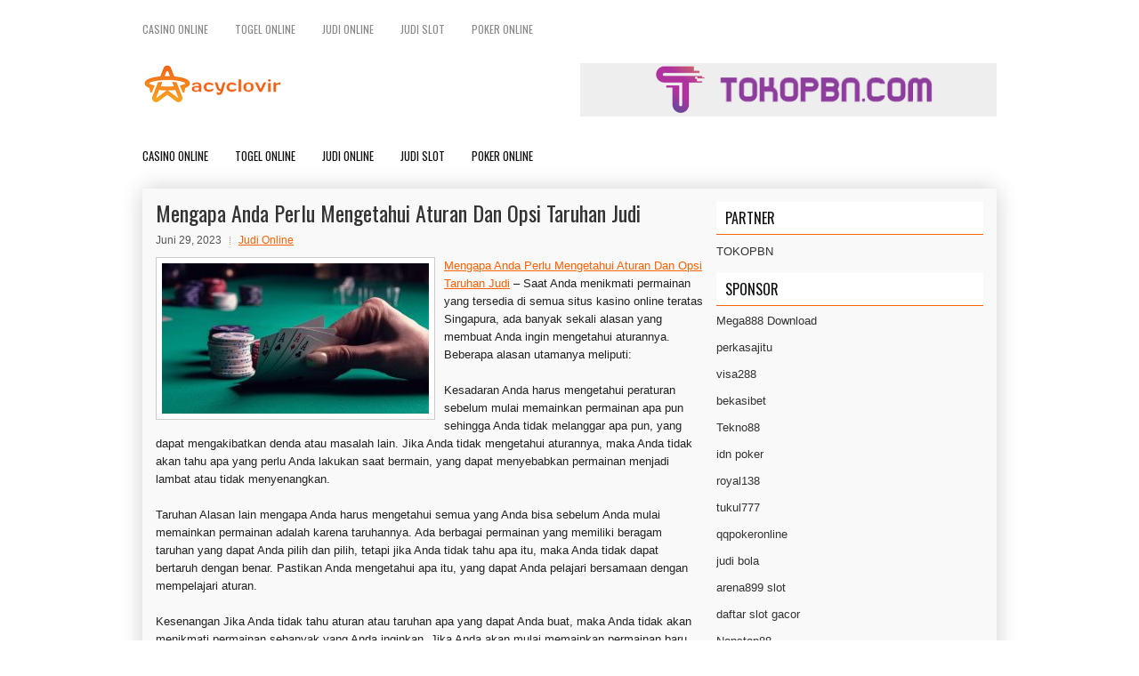

--- FILE ---
content_type: text/html; charset=UTF-8
request_url: https://www.chocounido.com/mengapa-anda-perlu-mengetahui-aturan-dan-opsi-taruhan-judi/
body_size: 9609
content:
<!DOCTYPE html><html xmlns="http://www.w3.org/1999/xhtml" lang="id">
<head profile="http://gmpg.org/xfn/11">
<meta http-equiv="Content-Type" content="text/html; charset=UTF-8" />
<meta name="viewport" content="width=device-width, initial-scale=1.0"/>
<link rel="stylesheet" href="https://www.chocounido.com/wp-content/themes/Focus/lib/css/reset.css" type="text/css" media="screen, projection" />
<link rel="stylesheet" href="https://www.chocounido.com/wp-content/themes/Focus/lib/css/defaults.css" type="text/css" media="screen, projection" />
<!--[if lt IE 8]><link rel="stylesheet" href="https://www.chocounido.com/wp-content/themes/Focus/lib/css/ie.css" type="text/css" media="screen, projection" /><![endif]-->

<link rel="stylesheet" href="https://www.chocounido.com/wp-content/themes/Focus/style.css" type="text/css" media="screen, projection" />

<title>Mengapa Anda Perlu Mengetahui Aturan Dan Opsi Taruhan Judi &#8211; Tadalis.us.com</title>
<meta name='robots' content='max-image-preview:large' />
<link rel="alternate" type="application/rss+xml" title="Tadalis.us.com &raquo; Mengapa Anda Perlu Mengetahui Aturan Dan Opsi Taruhan Judi Umpan Komentar" href="https://www.chocounido.com/mengapa-anda-perlu-mengetahui-aturan-dan-opsi-taruhan-judi/feed/" />
<script type="text/javascript">
window._wpemojiSettings = {"baseUrl":"https:\/\/s.w.org\/images\/core\/emoji\/14.0.0\/72x72\/","ext":".png","svgUrl":"https:\/\/s.w.org\/images\/core\/emoji\/14.0.0\/svg\/","svgExt":".svg","source":{"concatemoji":"https:\/\/www.chocounido.com\/wp-includes\/js\/wp-emoji-release.min.js?ver=6.2.2"}};
/*! This file is auto-generated */
!function(e,a,t){var n,r,o,i=a.createElement("canvas"),p=i.getContext&&i.getContext("2d");function s(e,t){p.clearRect(0,0,i.width,i.height),p.fillText(e,0,0);e=i.toDataURL();return p.clearRect(0,0,i.width,i.height),p.fillText(t,0,0),e===i.toDataURL()}function c(e){var t=a.createElement("script");t.src=e,t.defer=t.type="text/javascript",a.getElementsByTagName("head")[0].appendChild(t)}for(o=Array("flag","emoji"),t.supports={everything:!0,everythingExceptFlag:!0},r=0;r<o.length;r++)t.supports[o[r]]=function(e){if(p&&p.fillText)switch(p.textBaseline="top",p.font="600 32px Arial",e){case"flag":return s("\ud83c\udff3\ufe0f\u200d\u26a7\ufe0f","\ud83c\udff3\ufe0f\u200b\u26a7\ufe0f")?!1:!s("\ud83c\uddfa\ud83c\uddf3","\ud83c\uddfa\u200b\ud83c\uddf3")&&!s("\ud83c\udff4\udb40\udc67\udb40\udc62\udb40\udc65\udb40\udc6e\udb40\udc67\udb40\udc7f","\ud83c\udff4\u200b\udb40\udc67\u200b\udb40\udc62\u200b\udb40\udc65\u200b\udb40\udc6e\u200b\udb40\udc67\u200b\udb40\udc7f");case"emoji":return!s("\ud83e\udef1\ud83c\udffb\u200d\ud83e\udef2\ud83c\udfff","\ud83e\udef1\ud83c\udffb\u200b\ud83e\udef2\ud83c\udfff")}return!1}(o[r]),t.supports.everything=t.supports.everything&&t.supports[o[r]],"flag"!==o[r]&&(t.supports.everythingExceptFlag=t.supports.everythingExceptFlag&&t.supports[o[r]]);t.supports.everythingExceptFlag=t.supports.everythingExceptFlag&&!t.supports.flag,t.DOMReady=!1,t.readyCallback=function(){t.DOMReady=!0},t.supports.everything||(n=function(){t.readyCallback()},a.addEventListener?(a.addEventListener("DOMContentLoaded",n,!1),e.addEventListener("load",n,!1)):(e.attachEvent("onload",n),a.attachEvent("onreadystatechange",function(){"complete"===a.readyState&&t.readyCallback()})),(e=t.source||{}).concatemoji?c(e.concatemoji):e.wpemoji&&e.twemoji&&(c(e.twemoji),c(e.wpemoji)))}(window,document,window._wpemojiSettings);
</script>
<style type="text/css">
img.wp-smiley,
img.emoji {
	display: inline !important;
	border: none !important;
	box-shadow: none !important;
	height: 1em !important;
	width: 1em !important;
	margin: 0 0.07em !important;
	vertical-align: -0.1em !important;
	background: none !important;
	padding: 0 !important;
}
</style>
	<link rel='stylesheet' id='wp-block-library-css' href='https://www.chocounido.com/wp-includes/css/dist/block-library/style.min.css?ver=6.2.2' type='text/css' media='all' />
<link rel='stylesheet' id='classic-theme-styles-css' href='https://www.chocounido.com/wp-includes/css/classic-themes.min.css?ver=6.2.2' type='text/css' media='all' />
<style id='global-styles-inline-css' type='text/css'>
body{--wp--preset--color--black: #000000;--wp--preset--color--cyan-bluish-gray: #abb8c3;--wp--preset--color--white: #ffffff;--wp--preset--color--pale-pink: #f78da7;--wp--preset--color--vivid-red: #cf2e2e;--wp--preset--color--luminous-vivid-orange: #ff6900;--wp--preset--color--luminous-vivid-amber: #fcb900;--wp--preset--color--light-green-cyan: #7bdcb5;--wp--preset--color--vivid-green-cyan: #00d084;--wp--preset--color--pale-cyan-blue: #8ed1fc;--wp--preset--color--vivid-cyan-blue: #0693e3;--wp--preset--color--vivid-purple: #9b51e0;--wp--preset--gradient--vivid-cyan-blue-to-vivid-purple: linear-gradient(135deg,rgba(6,147,227,1) 0%,rgb(155,81,224) 100%);--wp--preset--gradient--light-green-cyan-to-vivid-green-cyan: linear-gradient(135deg,rgb(122,220,180) 0%,rgb(0,208,130) 100%);--wp--preset--gradient--luminous-vivid-amber-to-luminous-vivid-orange: linear-gradient(135deg,rgba(252,185,0,1) 0%,rgba(255,105,0,1) 100%);--wp--preset--gradient--luminous-vivid-orange-to-vivid-red: linear-gradient(135deg,rgba(255,105,0,1) 0%,rgb(207,46,46) 100%);--wp--preset--gradient--very-light-gray-to-cyan-bluish-gray: linear-gradient(135deg,rgb(238,238,238) 0%,rgb(169,184,195) 100%);--wp--preset--gradient--cool-to-warm-spectrum: linear-gradient(135deg,rgb(74,234,220) 0%,rgb(151,120,209) 20%,rgb(207,42,186) 40%,rgb(238,44,130) 60%,rgb(251,105,98) 80%,rgb(254,248,76) 100%);--wp--preset--gradient--blush-light-purple: linear-gradient(135deg,rgb(255,206,236) 0%,rgb(152,150,240) 100%);--wp--preset--gradient--blush-bordeaux: linear-gradient(135deg,rgb(254,205,165) 0%,rgb(254,45,45) 50%,rgb(107,0,62) 100%);--wp--preset--gradient--luminous-dusk: linear-gradient(135deg,rgb(255,203,112) 0%,rgb(199,81,192) 50%,rgb(65,88,208) 100%);--wp--preset--gradient--pale-ocean: linear-gradient(135deg,rgb(255,245,203) 0%,rgb(182,227,212) 50%,rgb(51,167,181) 100%);--wp--preset--gradient--electric-grass: linear-gradient(135deg,rgb(202,248,128) 0%,rgb(113,206,126) 100%);--wp--preset--gradient--midnight: linear-gradient(135deg,rgb(2,3,129) 0%,rgb(40,116,252) 100%);--wp--preset--duotone--dark-grayscale: url('#wp-duotone-dark-grayscale');--wp--preset--duotone--grayscale: url('#wp-duotone-grayscale');--wp--preset--duotone--purple-yellow: url('#wp-duotone-purple-yellow');--wp--preset--duotone--blue-red: url('#wp-duotone-blue-red');--wp--preset--duotone--midnight: url('#wp-duotone-midnight');--wp--preset--duotone--magenta-yellow: url('#wp-duotone-magenta-yellow');--wp--preset--duotone--purple-green: url('#wp-duotone-purple-green');--wp--preset--duotone--blue-orange: url('#wp-duotone-blue-orange');--wp--preset--font-size--small: 13px;--wp--preset--font-size--medium: 20px;--wp--preset--font-size--large: 36px;--wp--preset--font-size--x-large: 42px;--wp--preset--spacing--20: 0.44rem;--wp--preset--spacing--30: 0.67rem;--wp--preset--spacing--40: 1rem;--wp--preset--spacing--50: 1.5rem;--wp--preset--spacing--60: 2.25rem;--wp--preset--spacing--70: 3.38rem;--wp--preset--spacing--80: 5.06rem;--wp--preset--shadow--natural: 6px 6px 9px rgba(0, 0, 0, 0.2);--wp--preset--shadow--deep: 12px 12px 50px rgba(0, 0, 0, 0.4);--wp--preset--shadow--sharp: 6px 6px 0px rgba(0, 0, 0, 0.2);--wp--preset--shadow--outlined: 6px 6px 0px -3px rgba(255, 255, 255, 1), 6px 6px rgba(0, 0, 0, 1);--wp--preset--shadow--crisp: 6px 6px 0px rgba(0, 0, 0, 1);}:where(.is-layout-flex){gap: 0.5em;}body .is-layout-flow > .alignleft{float: left;margin-inline-start: 0;margin-inline-end: 2em;}body .is-layout-flow > .alignright{float: right;margin-inline-start: 2em;margin-inline-end: 0;}body .is-layout-flow > .aligncenter{margin-left: auto !important;margin-right: auto !important;}body .is-layout-constrained > .alignleft{float: left;margin-inline-start: 0;margin-inline-end: 2em;}body .is-layout-constrained > .alignright{float: right;margin-inline-start: 2em;margin-inline-end: 0;}body .is-layout-constrained > .aligncenter{margin-left: auto !important;margin-right: auto !important;}body .is-layout-constrained > :where(:not(.alignleft):not(.alignright):not(.alignfull)){max-width: var(--wp--style--global--content-size);margin-left: auto !important;margin-right: auto !important;}body .is-layout-constrained > .alignwide{max-width: var(--wp--style--global--wide-size);}body .is-layout-flex{display: flex;}body .is-layout-flex{flex-wrap: wrap;align-items: center;}body .is-layout-flex > *{margin: 0;}:where(.wp-block-columns.is-layout-flex){gap: 2em;}.has-black-color{color: var(--wp--preset--color--black) !important;}.has-cyan-bluish-gray-color{color: var(--wp--preset--color--cyan-bluish-gray) !important;}.has-white-color{color: var(--wp--preset--color--white) !important;}.has-pale-pink-color{color: var(--wp--preset--color--pale-pink) !important;}.has-vivid-red-color{color: var(--wp--preset--color--vivid-red) !important;}.has-luminous-vivid-orange-color{color: var(--wp--preset--color--luminous-vivid-orange) !important;}.has-luminous-vivid-amber-color{color: var(--wp--preset--color--luminous-vivid-amber) !important;}.has-light-green-cyan-color{color: var(--wp--preset--color--light-green-cyan) !important;}.has-vivid-green-cyan-color{color: var(--wp--preset--color--vivid-green-cyan) !important;}.has-pale-cyan-blue-color{color: var(--wp--preset--color--pale-cyan-blue) !important;}.has-vivid-cyan-blue-color{color: var(--wp--preset--color--vivid-cyan-blue) !important;}.has-vivid-purple-color{color: var(--wp--preset--color--vivid-purple) !important;}.has-black-background-color{background-color: var(--wp--preset--color--black) !important;}.has-cyan-bluish-gray-background-color{background-color: var(--wp--preset--color--cyan-bluish-gray) !important;}.has-white-background-color{background-color: var(--wp--preset--color--white) !important;}.has-pale-pink-background-color{background-color: var(--wp--preset--color--pale-pink) !important;}.has-vivid-red-background-color{background-color: var(--wp--preset--color--vivid-red) !important;}.has-luminous-vivid-orange-background-color{background-color: var(--wp--preset--color--luminous-vivid-orange) !important;}.has-luminous-vivid-amber-background-color{background-color: var(--wp--preset--color--luminous-vivid-amber) !important;}.has-light-green-cyan-background-color{background-color: var(--wp--preset--color--light-green-cyan) !important;}.has-vivid-green-cyan-background-color{background-color: var(--wp--preset--color--vivid-green-cyan) !important;}.has-pale-cyan-blue-background-color{background-color: var(--wp--preset--color--pale-cyan-blue) !important;}.has-vivid-cyan-blue-background-color{background-color: var(--wp--preset--color--vivid-cyan-blue) !important;}.has-vivid-purple-background-color{background-color: var(--wp--preset--color--vivid-purple) !important;}.has-black-border-color{border-color: var(--wp--preset--color--black) !important;}.has-cyan-bluish-gray-border-color{border-color: var(--wp--preset--color--cyan-bluish-gray) !important;}.has-white-border-color{border-color: var(--wp--preset--color--white) !important;}.has-pale-pink-border-color{border-color: var(--wp--preset--color--pale-pink) !important;}.has-vivid-red-border-color{border-color: var(--wp--preset--color--vivid-red) !important;}.has-luminous-vivid-orange-border-color{border-color: var(--wp--preset--color--luminous-vivid-orange) !important;}.has-luminous-vivid-amber-border-color{border-color: var(--wp--preset--color--luminous-vivid-amber) !important;}.has-light-green-cyan-border-color{border-color: var(--wp--preset--color--light-green-cyan) !important;}.has-vivid-green-cyan-border-color{border-color: var(--wp--preset--color--vivid-green-cyan) !important;}.has-pale-cyan-blue-border-color{border-color: var(--wp--preset--color--pale-cyan-blue) !important;}.has-vivid-cyan-blue-border-color{border-color: var(--wp--preset--color--vivid-cyan-blue) !important;}.has-vivid-purple-border-color{border-color: var(--wp--preset--color--vivid-purple) !important;}.has-vivid-cyan-blue-to-vivid-purple-gradient-background{background: var(--wp--preset--gradient--vivid-cyan-blue-to-vivid-purple) !important;}.has-light-green-cyan-to-vivid-green-cyan-gradient-background{background: var(--wp--preset--gradient--light-green-cyan-to-vivid-green-cyan) !important;}.has-luminous-vivid-amber-to-luminous-vivid-orange-gradient-background{background: var(--wp--preset--gradient--luminous-vivid-amber-to-luminous-vivid-orange) !important;}.has-luminous-vivid-orange-to-vivid-red-gradient-background{background: var(--wp--preset--gradient--luminous-vivid-orange-to-vivid-red) !important;}.has-very-light-gray-to-cyan-bluish-gray-gradient-background{background: var(--wp--preset--gradient--very-light-gray-to-cyan-bluish-gray) !important;}.has-cool-to-warm-spectrum-gradient-background{background: var(--wp--preset--gradient--cool-to-warm-spectrum) !important;}.has-blush-light-purple-gradient-background{background: var(--wp--preset--gradient--blush-light-purple) !important;}.has-blush-bordeaux-gradient-background{background: var(--wp--preset--gradient--blush-bordeaux) !important;}.has-luminous-dusk-gradient-background{background: var(--wp--preset--gradient--luminous-dusk) !important;}.has-pale-ocean-gradient-background{background: var(--wp--preset--gradient--pale-ocean) !important;}.has-electric-grass-gradient-background{background: var(--wp--preset--gradient--electric-grass) !important;}.has-midnight-gradient-background{background: var(--wp--preset--gradient--midnight) !important;}.has-small-font-size{font-size: var(--wp--preset--font-size--small) !important;}.has-medium-font-size{font-size: var(--wp--preset--font-size--medium) !important;}.has-large-font-size{font-size: var(--wp--preset--font-size--large) !important;}.has-x-large-font-size{font-size: var(--wp--preset--font-size--x-large) !important;}
.wp-block-navigation a:where(:not(.wp-element-button)){color: inherit;}
:where(.wp-block-columns.is-layout-flex){gap: 2em;}
.wp-block-pullquote{font-size: 1.5em;line-height: 1.6;}
</style>
<script type='text/javascript' src='https://www.chocounido.com/wp-includes/js/jquery/jquery.min.js?ver=3.6.4' id='jquery-core-js'></script>
<script type='text/javascript' src='https://www.chocounido.com/wp-includes/js/jquery/jquery-migrate.min.js?ver=3.4.0' id='jquery-migrate-js'></script>
<script type='text/javascript' src='https://www.chocounido.com/wp-content/themes/Focus/lib/js/superfish.js?ver=6.2.2' id='superfish-js'></script>
<script type='text/javascript' src='https://www.chocounido.com/wp-content/themes/Focus/lib/js/jquery.mobilemenu.js?ver=6.2.2' id='mobilemenu-js'></script>
<link rel="https://api.w.org/" href="https://www.chocounido.com/wp-json/" /><link rel="alternate" type="application/json" href="https://www.chocounido.com/wp-json/wp/v2/posts/2061" /><link rel="EditURI" type="application/rsd+xml" title="RSD" href="https://www.chocounido.com/xmlrpc.php?rsd" />
<link rel="wlwmanifest" type="application/wlwmanifest+xml" href="https://www.chocounido.com/wp-includes/wlwmanifest.xml" />

<link rel="canonical" href="https://www.chocounido.com/mengapa-anda-perlu-mengetahui-aturan-dan-opsi-taruhan-judi/" />
<link rel='shortlink' href='https://www.chocounido.com/?p=2061' />
<link rel="alternate" type="application/json+oembed" href="https://www.chocounido.com/wp-json/oembed/1.0/embed?url=https%3A%2F%2Fwww.chocounido.com%2Fmengapa-anda-perlu-mengetahui-aturan-dan-opsi-taruhan-judi%2F" />
<link rel="alternate" type="text/xml+oembed" href="https://www.chocounido.com/wp-json/oembed/1.0/embed?url=https%3A%2F%2Fwww.chocounido.com%2Fmengapa-anda-perlu-mengetahui-aturan-dan-opsi-taruhan-judi%2F&#038;format=xml" />
<link rel="shortcut icon" href="/wp-content/uploads/2020/04/f.png" type="image/x-icon" />
<link rel="alternate" type="application/rss+xml" title="Tadalis.us.com RSS Feed" href="https://www.chocounido.com/feed/" />
<link rel="pingback" href="https://www.chocounido.com/xmlrpc.php" />

</head>

<body class="post-template-default single single-post postid-2061 single-format-standard">

<div id="container">

            <div class="clearfix">
            			<div class="menu-primary-container"><ul id="menu-primary" class="menus menu-primary"><li id="menu-item-4213" class="menu-item menu-item-type-taxonomy menu-item-object-category menu-item-4213"><a href="https://www.chocounido.com/category/kasino-online/">Casino Online</a></li>
<li id="menu-item-4207" class="menu-item menu-item-type-taxonomy menu-item-object-category menu-item-4207"><a href="https://www.chocounido.com/category/togel-online/">Togel Online</a></li>
<li id="menu-item-4211" class="menu-item menu-item-type-taxonomy menu-item-object-category current-post-ancestor current-menu-parent current-post-parent menu-item-4211"><a href="https://www.chocounido.com/category/judi-online/">Judi Online</a></li>
<li id="menu-item-4212" class="menu-item menu-item-type-taxonomy menu-item-object-category menu-item-4212"><a href="https://www.chocounido.com/category/judi-slot/">Judi Slot</a></li>
<li id="menu-item-4215" class="menu-item menu-item-type-taxonomy menu-item-object-category menu-item-4215"><a href="https://www.chocounido.com/category/poker-online/">Poker Online</a></li>
</ul></div>              <!--.primary menu--> 	
                </div>
        

    <div id="header">
    
        <div class="logo">
         
            <a href="https://www.chocounido.com"><img src="/wp-content/uploads/2020/04/logo.png" alt="Tadalis.us.com" title="Tadalis.us.com" /></a>
         
        </div><!-- .logo -->

        <div class="header-right">
            <a href="https://www.tokopbn.com/" target="_blank"><img src="/wp-content/uploads/2020/04/banner-toko-pbn.png" alt="Sponsored" /></a> 
        </div><!-- .header-right -->
        
    </div><!-- #header -->
    
            <div class="clearfix">
            			<div class="menu-secondary-container"><ul id="menu-primary-1" class="menus menu-secondary"><li class="menu-item menu-item-type-taxonomy menu-item-object-category menu-item-4213"><a href="https://www.chocounido.com/category/kasino-online/">Casino Online</a></li>
<li class="menu-item menu-item-type-taxonomy menu-item-object-category menu-item-4207"><a href="https://www.chocounido.com/category/togel-online/">Togel Online</a></li>
<li class="menu-item menu-item-type-taxonomy menu-item-object-category current-post-ancestor current-menu-parent current-post-parent menu-item-4211"><a href="https://www.chocounido.com/category/judi-online/">Judi Online</a></li>
<li class="menu-item menu-item-type-taxonomy menu-item-object-category menu-item-4212"><a href="https://www.chocounido.com/category/judi-slot/">Judi Slot</a></li>
<li class="menu-item menu-item-type-taxonomy menu-item-object-category menu-item-4215"><a href="https://www.chocounido.com/category/poker-online/">Poker Online</a></li>
</ul></div>              <!--.secondary menu--> 	
                </div>
    
    <div id="main">
    
            
        <div id="content">
            
                    
            
    <div class="post post-single clearfix post-2061 type-post status-publish format-standard has-post-thumbnail hentry category-judi-online tag-casino tag-judi" id="post-2061">
    
        <h2 class="title">Mengapa Anda Perlu Mengetahui Aturan Dan Opsi Taruhan Judi</h2>
        
        <div class="postmeta-primary">
    
            <span class="meta_date">Juni 29, 2023</span>
           &nbsp; <span class="meta_categories"><a href="https://www.chocounido.com/category/judi-online/" rel="category tag">Judi Online</a></span>
    
                 
        </div>
        
        <div class="entry clearfix">
            
            <img width="300" height="169" src="https://www.chocounido.com/wp-content/uploads/2021/01/f00027.jpg" class="alignleft featured_image wp-post-image" alt="" decoding="async" srcset="https://www.chocounido.com/wp-content/uploads/2021/01/f00027.jpg 1920w, https://www.chocounido.com/wp-content/uploads/2021/01/f00027-300x169.jpg 300w, https://www.chocounido.com/wp-content/uploads/2021/01/f00027-1024x576.jpg 1024w, https://www.chocounido.com/wp-content/uploads/2021/01/f00027-768x432.jpg 768w, https://www.chocounido.com/wp-content/uploads/2021/01/f00027-1536x864.jpg 1536w" sizes="(max-width: 300px) 100vw, 300px" />            
            <p><a href="https://www.chocounido.com/mengapa-anda-perlu-mengetahui-aturan-dan-opsi-taruhan-judi/">Mengapa Anda Perlu Mengetahui Aturan Dan Opsi Taruhan Judi</a> &#8211; Saat Anda menikmati permainan yang tersedia di semua situs kasino online teratas Singapura, ada banyak sekali alasan yang membuat Anda ingin mengetahui aturannya. Beberapa alasan utamanya meliputi:</p>
<p>Kesadaran Anda harus mengetahui peraturan sebelum mulai memainkan permainan apa pun sehingga Anda tidak melanggar apa pun, yang dapat mengakibatkan denda atau masalah lain. Jika Anda tidak mengetahui aturannya, maka Anda tidak akan tahu apa yang perlu Anda lakukan saat bermain, yang dapat menyebabkan permainan menjadi lambat atau tidak menyenangkan.</p>
<p>Taruhan Alasan lain mengapa Anda harus mengetahui semua yang Anda bisa sebelum Anda mulai memainkan permainan adalah karena taruhannya. Ada berbagai permainan yang memiliki beragam taruhan yang dapat Anda pilih dan pilih, tetapi jika Anda tidak tahu apa itu, maka Anda tidak dapat bertaruh dengan benar. Pastikan Anda mengetahui apa itu, yang dapat Anda pelajari bersamaan dengan mempelajari aturan.</p>
<p>Kesenangan Jika Anda tidak tahu aturan atau taruhan apa yang dapat Anda buat, maka Anda tidak akan menikmati permainan sebanyak yang Anda inginkan. Jika Anda akan mulai memainkan permainan baru, Anda perlu menyadari apa itu dan artinya mempelajari aturan, taruhan, dan hal lain sebelum Anda duduk di meja dan mulai mempertaruhkan uang Anda sendiri kunjungi agen judi online <a href="https://bezibuy.com/">Mposlot</a>.</p>
<p>Pilihan Anda juga dapat membuat pilihan berdasarkan informasi mengenai game mana yang akan ideal untuk Anda jika Anda mengetahui tidak hanya taruhannya, tetapi juga aturannya. Ini akan membantu Anda melihat game mana yang kurang berisiko bagi Anda dan game mana yang memiliki peluang lebih tinggi untuk menang, apa pun yang Anda pertaruhkan.</p>
<p>Pastikan Anda mengetahui alasan-alasan ini ketika Anda mencoba untuk memutuskan bagaimana Anda akan mempelajari peraturan dan taruhan. Jika Anda tahu mengapa Anda perlu mengetahui semua aturannya, maka ini akan memudahkan Anda untuk duduk dan memulai pendidikan Anda.</p>
<p>&nbsp;</p>
    
        </div>
        
        <div class="postmeta-secondary"><span class="meta_tags"><a href="https://www.chocounido.com/tag/casino/" rel="tag">Casino</a>, <a href="https://www.chocounido.com/tag/judi/" rel="tag">Judi</a></span></div> 
        
    
    </div><!-- Post ID 2061 -->
    
                
                    
        </div><!-- #content -->
    
        
<div id="sidebar-primary">
	
	<ul class="widget_text widget-container">
			<li id="custom_html-6" class="widget_text widget widget_custom_html">
				<h3 class="widgettitle">PARTNER</h3>
				<div class="textwidget custom-html-widget"><a href="https://www.tokopbn.com/">TOKOPBN</a></div>
			</li>
		</ul>
	
		<ul class="widget-container">
			<li id="sponsor" class="widget widget_meta">
				<h3 class="widgettitle">Sponsor</h3>			
				<ul>
					<li><a href="https://mega888download.me">Mega888 Download</a></li>
                    		<li><a href="https://www.nadsbakery.com/blog/">perkasajitu</a></li>
                    		<li><a href="https://safetycollaborations.com/blog/article/">visa288</a></li>
                    		<li><a href="https://myfestivalfriend.com/">bekasibet</a></li>
                    		<li><a href="https://707tekno88.xyz/">Tekno88</a></li>
                    		<li><a href="https://rovinggrill.com/contact">idn poker</a></li>
                    		<li><a href="https://clubmatcha.com/new/">royal138</a></li>
                    		<li><a href="https://oliverpeluqueros.es/paradise/">tukul777</a></li>
                    		<li><a href="https://qqpokeronlinenews.com/">qqpokeronline</a></li>
                    		<li><a href="https://sunviewcafetc.com/">judi bola</a></li>
                    		<li><a href="https://x-tremerock.com/">arena899 slot</a></li>
                    		<li><a href="https://www.lesvalades.com/">daftar slot gacor</a></li>
                    		<li><a href="https://165.22.243.214">Nonstop88</a></li>
                    		<li><a href="https://www.philippineshonolulu.org/">judi slot gacor</a></li>
                    						</ul>
			</li>
		</ul>

    
		<ul class="widget-container"><li id="recent-posts-2" class="widget widget_recent_entries">
		<h3 class="widgettitle">Pos-pos Terbaru</h3>
		<ul>
											<li>
					<a href="https://www.chocounido.com/penjualan-paling-baik-yang-bisa-diinvestasikan-oleh-casino-slot-qq-2026/">Penjualan paling baik yang bisa diinvestasikan oleh Casino Slot QQ 2026</a>
											<span class="post-date">Januari 26, 2026</span>
									</li>
											<li>
					<a href="https://www.chocounido.com/satu-hal-yang-membuat-james-woods-seperti-pemain-slot-qq-2026/">Satu hal yang membuat James Woods seperti pemain Slot QQ 2026</a>
											<span class="post-date">Januari 23, 2026</span>
									</li>
											<li>
					<a href="https://www.chocounido.com/mendaratkan-pot-besar-perasaan-yang-luar-biasa-dalam-toto-2026/">Mendaratkan pot besar perasaan yang luar biasa dalam Toto 2026</a>
											<span class="post-date">Januari 21, 2026</span>
									</li>
											<li>
					<a href="https://www.chocounido.com/sahara-kembali-ke-poker-2026-biz-dalam-suasan-mewah-dan-megah/">Sahara kembali ke Poker 2026 biz dalam suasan mewah dan megah</a>
											<span class="post-date">Januari 20, 2026</span>
									</li>
											<li>
					<a href="https://www.chocounido.com/lex-veldhuis-menjadi-salah-satu-bintang-streaming-slot-qq-2026-online/">Lex Veldhuis Menjadi Salah Satu Bintang Streaming Slot QQ 2026 Online</a>
											<span class="post-date">Januari 19, 2026</span>
									</li>
					</ul>

		</li></ul><ul class="widget-container"><li id="meta-4" class="widget widget_meta"><h3 class="widgettitle">Meta</h3>
		<ul>
						<li><a href="https://www.chocounido.com/wp-login.php">Masuk</a></li>
			<li><a href="https://www.chocounido.com/feed/">Feed entri</a></li>
			<li><a href="https://www.chocounido.com/comments/feed/">Feed komentar</a></li>

			<li><a href="https://wordpress.org/">WordPress.org</a></li>
		</ul>

		</li></ul><ul class="widget-container"><li id="categories-2" class="widget widget_categories"><h3 class="widgettitle">Kategori</h3>
			<ul>
					<li class="cat-item cat-item-10"><a href="https://www.chocounido.com/category/kasino-online/">Casino Online</a> (678)
</li>
	<li class="cat-item cat-item-123"><a href="https://www.chocounido.com/category/judi-online/">Judi Online</a> (497)
</li>
	<li class="cat-item cat-item-128"><a href="https://www.chocounido.com/category/judi-slot/">Judi Slot</a> (170)
</li>
	<li class="cat-item cat-item-12"><a href="https://www.chocounido.com/category/poker-online/">Poker Online</a> (678)
</li>
	<li class="cat-item cat-item-44"><a href="https://www.chocounido.com/category/togel-online/">Togel Online</a> (140)
</li>
			</ul>

			</li></ul><ul class="widget-container"><li id="archives-4" class="widget widget_archive"><h3 class="widgettitle">Arsip</h3>
			<ul>
					<li><a href='https://www.chocounido.com/2026/01/'>Januari 2026</a>&nbsp;(20)</li>
	<li><a href='https://www.chocounido.com/2025/12/'>Desember 2025</a>&nbsp;(28)</li>
	<li><a href='https://www.chocounido.com/2025/11/'>November 2025</a>&nbsp;(30)</li>
	<li><a href='https://www.chocounido.com/2025/10/'>Oktober 2025</a>&nbsp;(22)</li>
	<li><a href='https://www.chocounido.com/2025/09/'>September 2025</a>&nbsp;(23)</li>
	<li><a href='https://www.chocounido.com/2025/08/'>Agustus 2025</a>&nbsp;(15)</li>
	<li><a href='https://www.chocounido.com/2025/07/'>Juli 2025</a>&nbsp;(22)</li>
	<li><a href='https://www.chocounido.com/2025/06/'>Juni 2025</a>&nbsp;(20)</li>
	<li><a href='https://www.chocounido.com/2025/05/'>Mei 2025</a>&nbsp;(15)</li>
	<li><a href='https://www.chocounido.com/2025/04/'>April 2025</a>&nbsp;(28)</li>
	<li><a href='https://www.chocounido.com/2025/03/'>Maret 2025</a>&nbsp;(40)</li>
	<li><a href='https://www.chocounido.com/2025/02/'>Februari 2025</a>&nbsp;(37)</li>
	<li><a href='https://www.chocounido.com/2025/01/'>Januari 2025</a>&nbsp;(36)</li>
	<li><a href='https://www.chocounido.com/2024/12/'>Desember 2024</a>&nbsp;(36)</li>
	<li><a href='https://www.chocounido.com/2024/11/'>November 2024</a>&nbsp;(31)</li>
	<li><a href='https://www.chocounido.com/2024/10/'>Oktober 2024</a>&nbsp;(44)</li>
	<li><a href='https://www.chocounido.com/2024/09/'>September 2024</a>&nbsp;(43)</li>
	<li><a href='https://www.chocounido.com/2024/08/'>Agustus 2024</a>&nbsp;(51)</li>
	<li><a href='https://www.chocounido.com/2024/07/'>Juli 2024</a>&nbsp;(53)</li>
	<li><a href='https://www.chocounido.com/2024/06/'>Juni 2024</a>&nbsp;(57)</li>
	<li><a href='https://www.chocounido.com/2024/05/'>Mei 2024</a>&nbsp;(37)</li>
	<li><a href='https://www.chocounido.com/2024/04/'>April 2024</a>&nbsp;(36)</li>
	<li><a href='https://www.chocounido.com/2024/03/'>Maret 2024</a>&nbsp;(47)</li>
	<li><a href='https://www.chocounido.com/2024/02/'>Februari 2024</a>&nbsp;(34)</li>
	<li><a href='https://www.chocounido.com/2024/01/'>Januari 2024</a>&nbsp;(31)</li>
	<li><a href='https://www.chocounido.com/2023/12/'>Desember 2023</a>&nbsp;(29)</li>
	<li><a href='https://www.chocounido.com/2023/11/'>November 2023</a>&nbsp;(24)</li>
	<li><a href='https://www.chocounido.com/2023/10/'>Oktober 2023</a>&nbsp;(36)</li>
	<li><a href='https://www.chocounido.com/2023/09/'>September 2023</a>&nbsp;(23)</li>
	<li><a href='https://www.chocounido.com/2023/08/'>Agustus 2023</a>&nbsp;(32)</li>
	<li><a href='https://www.chocounido.com/2023/07/'>Juli 2023</a>&nbsp;(39)</li>
	<li><a href='https://www.chocounido.com/2023/06/'>Juni 2023</a>&nbsp;(34)</li>
	<li><a href='https://www.chocounido.com/2023/05/'>Mei 2023</a>&nbsp;(46)</li>
	<li><a href='https://www.chocounido.com/2023/04/'>April 2023</a>&nbsp;(35)</li>
	<li><a href='https://www.chocounido.com/2023/03/'>Maret 2023</a>&nbsp;(29)</li>
	<li><a href='https://www.chocounido.com/2023/02/'>Februari 2023</a>&nbsp;(33)</li>
	<li><a href='https://www.chocounido.com/2023/01/'>Januari 2023</a>&nbsp;(34)</li>
	<li><a href='https://www.chocounido.com/2022/12/'>Desember 2022</a>&nbsp;(31)</li>
	<li><a href='https://www.chocounido.com/2022/11/'>November 2022</a>&nbsp;(35)</li>
	<li><a href='https://www.chocounido.com/2022/10/'>Oktober 2022</a>&nbsp;(31)</li>
	<li><a href='https://www.chocounido.com/2022/09/'>September 2022</a>&nbsp;(38)</li>
	<li><a href='https://www.chocounido.com/2022/08/'>Agustus 2022</a>&nbsp;(35)</li>
	<li><a href='https://www.chocounido.com/2022/07/'>Juli 2022</a>&nbsp;(34)</li>
	<li><a href='https://www.chocounido.com/2022/06/'>Juni 2022</a>&nbsp;(42)</li>
	<li><a href='https://www.chocounido.com/2022/05/'>Mei 2022</a>&nbsp;(37)</li>
	<li><a href='https://www.chocounido.com/2022/04/'>April 2022</a>&nbsp;(33)</li>
	<li><a href='https://www.chocounido.com/2022/03/'>Maret 2022</a>&nbsp;(37)</li>
	<li><a href='https://www.chocounido.com/2022/02/'>Februari 2022</a>&nbsp;(31)</li>
	<li><a href='https://www.chocounido.com/2022/01/'>Januari 2022</a>&nbsp;(28)</li>
	<li><a href='https://www.chocounido.com/2021/12/'>Desember 2021</a>&nbsp;(31)</li>
	<li><a href='https://www.chocounido.com/2021/11/'>November 2021</a>&nbsp;(28)</li>
	<li><a href='https://www.chocounido.com/2021/10/'>Oktober 2021</a>&nbsp;(29)</li>
	<li><a href='https://www.chocounido.com/2021/09/'>September 2021</a>&nbsp;(24)</li>
	<li><a href='https://www.chocounido.com/2021/08/'>Agustus 2021</a>&nbsp;(28)</li>
	<li><a href='https://www.chocounido.com/2021/07/'>Juli 2021</a>&nbsp;(30)</li>
	<li><a href='https://www.chocounido.com/2021/06/'>Juni 2021</a>&nbsp;(30)</li>
	<li><a href='https://www.chocounido.com/2021/05/'>Mei 2021</a>&nbsp;(9)</li>
	<li><a href='https://www.chocounido.com/2021/04/'>April 2021</a>&nbsp;(15)</li>
	<li><a href='https://www.chocounido.com/2021/03/'>Maret 2021</a>&nbsp;(22)</li>
	<li><a href='https://www.chocounido.com/2021/02/'>Februari 2021</a>&nbsp;(21)</li>
	<li><a href='https://www.chocounido.com/2021/01/'>Januari 2021</a>&nbsp;(27)</li>
	<li><a href='https://www.chocounido.com/2020/12/'>Desember 2020</a>&nbsp;(23)</li>
	<li><a href='https://www.chocounido.com/2020/11/'>November 2020</a>&nbsp;(38)</li>
	<li><a href='https://www.chocounido.com/2020/10/'>Oktober 2020</a>&nbsp;(36)</li>
	<li><a href='https://www.chocounido.com/2020/09/'>September 2020</a>&nbsp;(33)</li>
	<li><a href='https://www.chocounido.com/2020/08/'>Agustus 2020</a>&nbsp;(20)</li>
	<li><a href='https://www.chocounido.com/2020/07/'>Juli 2020</a>&nbsp;(23)</li>
	<li><a href='https://www.chocounido.com/2020/06/'>Juni 2020</a>&nbsp;(23)</li>
	<li><a href='https://www.chocounido.com/2020/05/'>Mei 2020</a>&nbsp;(4)</li>
	<li><a href='https://www.chocounido.com/2020/04/'>April 2020</a>&nbsp;(20)</li>
	<li><a href='https://www.chocounido.com/2020/03/'>Maret 2020</a>&nbsp;(1)</li>
			</ul>

			</li></ul><ul class="widget-container"><li id="tag_cloud-2" class="widget widget_tag_cloud"><h3 class="widgettitle">Tag</h3><div class="tagcloud"><a href="https://www.chocounido.com/tag/aduq/" class="tag-cloud-link tag-link-72 tag-link-position-1" style="font-size: 8.8344370860927pt;" aria-label="AduQ (2 item)">AduQ</a>
<a href="https://www.chocounido.com/tag/agen-bandarq/" class="tag-cloud-link tag-link-94 tag-link-position-2" style="font-size: 9.3907284768212pt;" aria-label="Agen BandarQ (3 item)">Agen BandarQ</a>
<a href="https://www.chocounido.com/tag/agen-bandarqq/" class="tag-cloud-link tag-link-50 tag-link-position-3" style="font-size: 10.225165562914pt;" aria-label="Agen BandarQQ (5 item)">Agen BandarQQ</a>
<a href="https://www.chocounido.com/tag/agen-dominoqq/" class="tag-cloud-link tag-link-45 tag-link-position-4" style="font-size: 9.8543046357616pt;" aria-label="Agen DominoQQ (4 item)">Agen DominoQQ</a>
<a href="https://www.chocounido.com/tag/agen-judi/" class="tag-cloud-link tag-link-33 tag-link-position-5" style="font-size: 9.8543046357616pt;" aria-label="Agen Judi (4 item)">Agen Judi</a>
<a href="https://www.chocounido.com/tag/agen-judi-online/" class="tag-cloud-link tag-link-9 tag-link-position-6" style="font-size: 9.3907284768212pt;" aria-label="agen judi online (3 item)">agen judi online</a>
<a href="https://www.chocounido.com/tag/agen-qq-online/" class="tag-cloud-link tag-link-104 tag-link-position-7" style="font-size: 8pt;" aria-label="Agen QQ Online (1 item)">Agen QQ Online</a>
<a href="https://www.chocounido.com/tag/baccarat/" class="tag-cloud-link tag-link-87 tag-link-position-8" style="font-size: 8pt;" aria-label="Baccarat (1 item)">Baccarat</a>
<a href="https://www.chocounido.com/tag/bandar/" class="tag-cloud-link tag-link-108 tag-link-position-9" style="font-size: 11.245033112583pt;" aria-label="Bandar (9 item)">Bandar</a>
<a href="https://www.chocounido.com/tag/bandar-dominoqq/" class="tag-cloud-link tag-link-41 tag-link-position-10" style="font-size: 8.8344370860927pt;" aria-label="Bandar DominoQQ (2 item)">Bandar DominoQQ</a>
<a href="https://www.chocounido.com/tag/bandar-judi/" class="tag-cloud-link tag-link-39 tag-link-position-11" style="font-size: 8.8344370860927pt;" aria-label="Bandar Judi (2 item)">Bandar Judi</a>
<a href="https://www.chocounido.com/tag/bandar-kasino/" class="tag-cloud-link tag-link-97 tag-link-position-12" style="font-size: 8.8344370860927pt;" aria-label="Bandar Kasino (2 item)">Bandar Kasino</a>
<a href="https://www.chocounido.com/tag/bandarq/" class="tag-cloud-link tag-link-4 tag-link-position-13" style="font-size: 9.3907284768212pt;" aria-label="bandarq (3 item)">bandarq</a>
<a href="https://www.chocounido.com/tag/bandarqq/" class="tag-cloud-link tag-link-5 tag-link-position-14" style="font-size: 12.543046357616pt;" aria-label="bandarqq (18 item)">bandarqq</a>
<a href="https://www.chocounido.com/tag/bet/" class="tag-cloud-link tag-link-121 tag-link-position-15" style="font-size: 9.3907284768212pt;" aria-label="Bet (3 item)">Bet</a>
<a href="https://www.chocounido.com/tag/blackjack/" class="tag-cloud-link tag-link-102 tag-link-position-16" style="font-size: 8.8344370860927pt;" aria-label="Blackjack (2 item)">Blackjack</a>
<a href="https://www.chocounido.com/tag/bola/" class="tag-cloud-link tag-link-120 tag-link-position-17" style="font-size: 9.8543046357616pt;" aria-label="Bola (4 item)">Bola</a>
<a href="https://www.chocounido.com/tag/capsa-susun/" class="tag-cloud-link tag-link-52 tag-link-position-18" style="font-size: 11.245033112583pt;" aria-label="Capsa Susun (9 item)">Capsa Susun</a>
<a href="https://www.chocounido.com/tag/casino/" class="tag-cloud-link tag-link-83 tag-link-position-19" style="font-size: 21.721854304636pt;" aria-label="Casino (1,802 item)">Casino</a>
<a href="https://www.chocounido.com/tag/covid/" class="tag-cloud-link tag-link-127 tag-link-position-20" style="font-size: 8.8344370860927pt;" aria-label="Covid (2 item)">Covid</a>
<a href="https://www.chocounido.com/tag/dominoqq/" class="tag-cloud-link tag-link-6 tag-link-position-21" style="font-size: 12.635761589404pt;" aria-label="dominoqq (19 item)">dominoqq</a>
<a href="https://www.chocounido.com/tag/dominoqq-online/" class="tag-cloud-link tag-link-42 tag-link-position-22" style="font-size: 8.8344370860927pt;" aria-label="DominoQQ Online (2 item)">DominoQQ Online</a>
<a href="https://www.chocounido.com/tag/film-action/" class="tag-cloud-link tag-link-30 tag-link-position-23" style="font-size: 8.8344370860927pt;" aria-label="Film action (2 item)">Film action</a>
<a href="https://www.chocounido.com/tag/film-hollywood/" class="tag-cloud-link tag-link-29 tag-link-position-24" style="font-size: 8.8344370860927pt;" aria-label="Film Hollywood (2 item)">Film Hollywood</a>
<a href="https://www.chocounido.com/tag/film-korea/" class="tag-cloud-link tag-link-26 tag-link-position-25" style="font-size: 8.8344370860927pt;" aria-label="Film Korea (2 item)">Film Korea</a>
<a href="https://www.chocounido.com/tag/judi/" class="tag-cloud-link tag-link-89 tag-link-position-26" style="font-size: 22pt;" aria-label="Judi (2,112 item)">Judi</a>
<a href="https://www.chocounido.com/tag/judi-online/" class="tag-cloud-link tag-link-7 tag-link-position-27" style="font-size: 11.430463576159pt;" aria-label="judi online (10 item)">judi online</a>
<a href="https://www.chocounido.com/tag/kasino/" class="tag-cloud-link tag-link-88 tag-link-position-28" style="font-size: 13.609271523179pt;" aria-label="Kasino (31 item)">Kasino</a>
<a href="https://www.chocounido.com/tag/kasino-online/" class="tag-cloud-link tag-link-14 tag-link-position-29" style="font-size: 12.079470198675pt;" aria-label="Kasino Online (14 item)">Kasino Online</a>
<a href="https://www.chocounido.com/tag/langkah-memanfaatkan-situs-pokerqq/" class="tag-cloud-link tag-link-101 tag-link-position-30" style="font-size: 8pt;" aria-label="Langkah Memanfaatkan Situs PokerQQ (1 item)">Langkah Memanfaatkan Situs PokerQQ</a>
<a href="https://www.chocounido.com/tag/main-poker/" class="tag-cloud-link tag-link-82 tag-link-position-31" style="font-size: 8.8344370860927pt;" aria-label="Main Poker (2 item)">Main Poker</a>
<a href="https://www.chocounido.com/tag/online/" class="tag-cloud-link tag-link-73 tag-link-position-32" style="font-size: 8.8344370860927pt;" aria-label="Online (2 item)">Online</a>
<a href="https://www.chocounido.com/tag/perang-baccarat/" class="tag-cloud-link tag-link-96 tag-link-position-33" style="font-size: 8.8344370860927pt;" aria-label="Perang Baccarat (2 item)">Perang Baccarat</a>
<a href="https://www.chocounido.com/tag/poker/" class="tag-cloud-link tag-link-84 tag-link-position-34" style="font-size: 21.76821192053pt;" aria-label="Poker (1,859 item)">Poker</a>
<a href="https://www.chocounido.com/tag/poker-online/" class="tag-cloud-link tag-link-20 tag-link-position-35" style="font-size: 12.728476821192pt;" aria-label="Poker Online (20 item)">Poker Online</a>
<a href="https://www.chocounido.com/tag/pokerqq/" class="tag-cloud-link tag-link-59 tag-link-position-36" style="font-size: 10.549668874172pt;" aria-label="PokerQQ (6 item)">PokerQQ</a>
<a href="https://www.chocounido.com/tag/poker-qq/" class="tag-cloud-link tag-link-53 tag-link-position-37" style="font-size: 10.225165562914pt;" aria-label="Poker QQ (5 item)">Poker QQ</a>
<a href="https://www.chocounido.com/tag/raih-rasio-bonus-paling-tinggi-di-game-dominoqq-online/" class="tag-cloud-link tag-link-70 tag-link-position-38" style="font-size: 8.8344370860927pt;" aria-label="Raih Rasio Bonus Paling Tinggi Di Game DominoQQ Online (2 item)">Raih Rasio Bonus Paling Tinggi Di Game DominoQQ Online</a>
<a href="https://www.chocounido.com/tag/roulette-online/" class="tag-cloud-link tag-link-77 tag-link-position-39" style="font-size: 8.8344370860927pt;" aria-label="Roulette Online (2 item)">Roulette Online</a>
<a href="https://www.chocounido.com/tag/roullete-online/" class="tag-cloud-link tag-link-103 tag-link-position-40" style="font-size: 8pt;" aria-label="Roullete Online (1 item)">Roullete Online</a>
<a href="https://www.chocounido.com/tag/situs-bandarq-terpecaya/" class="tag-cloud-link tag-link-95 tag-link-position-41" style="font-size: 8.8344370860927pt;" aria-label="Situs BandarQ Terpecaya (2 item)">Situs BandarQ Terpecaya</a>
<a href="https://www.chocounido.com/tag/situs-judi-online-terpercaya/" class="tag-cloud-link tag-link-32 tag-link-position-42" style="font-size: 12.079470198675pt;" aria-label="Situs Judi Online Terpercaya (14 item)">Situs Judi Online Terpercaya</a>
<a href="https://www.chocounido.com/tag/slot/" class="tag-cloud-link tag-link-107 tag-link-position-43" style="font-size: 21.397350993377pt;" aria-label="Slot (1,558 item)">Slot</a>
<a href="https://www.chocounido.com/tag/taruhan-online/" class="tag-cloud-link tag-link-17 tag-link-position-44" style="font-size: 8.8344370860927pt;" aria-label="taruhan online (2 item)">taruhan online</a>
<a href="https://www.chocounido.com/tag/togel/" class="tag-cloud-link tag-link-142 tag-link-position-45" style="font-size: 21.119205298013pt;" aria-label="Togel (1,340 item)">Togel</a></div>
</li></ul><ul class="widget-container"><li id="search-2" class="widget widget_search"> 
<div id="search" title="Type and hit enter">
    <form method="get" id="searchform" action="https://www.chocounido.com/"> 
        <input type="text" value="Search" 
            name="s" id="s"  onblur="if (this.value == '')  {this.value = 'Search';}"  
            onfocus="if (this.value == 'Search') {this.value = '';}" 
        />
    </form>
</div><!-- #search --></li></ul><ul class="widget-container"><li id="block-2" class="widget widget_block"><!-- cb6c05d147bfbb65b0cf07ad4e7a8b04 --></li></ul>    
</div><!-- #sidebar-primary -->        
                
    </div><!-- #main -->
    
    
    <div id="footer-widgets" class="clearfix">
                <div class="footer-widget-box">
                    </div>
        
        <div class="footer-widget-box">
                    </div>
        
        <div class="footer-widget-box footer-widget-box-last">
                    </div>
        
    </div>

    <div id="footer">
    
        <div id="copyrights">
             &copy; 2026  <a href="https://www.chocounido.com/">Tadalis.us.com</a> 
        </div>
        
                
        <div id="credits" style="overflow-y: hidden;overflow-x: visible;width: 400px;margin: auto;">
				<div style="width: 10000px;text-align: left;">
					Powered by <a href="http://wordpress.org/"><strong>WordPress</strong></a> | Theme Designed by:  <a href="https://axis.co.id/" rel="follow">axis</a> <a href="https://www.bca.co.id/" rel="follow">Bank bca</a> <a href="https://www.bni.co.id/" rel="follow">Bank bni</a> <a href="https://bri.co.id/" rel="follow">Bank bri</a> <a href="https://www.btn.co.id/" rel="follow">Bank btn</a> <a href="https://www.cimbniaga.co.id" rel="follow">Bank cimbniaga</a> <a href="https://www.citibank.co.id/" rel="follow">Bank citibank</a> <a href="https://www.danamon.co.id" rel="follow">Bank danamon</a> <a href="https://www.bi.go.id/" rel="follow">Bank Indonesia</a> <a href="https://www.klikmbc.co.id/" rel="follow">Bank klikmbc</a> <a href="https://www.bankmandiri.co.id/" rel="follow">Bank mandiri</a> <a href="https://www.ocbc.com/" rel="follow">Bank ocbc</a> <a href="https://www.panin.co.id/" rel="follow">bank Panin</a> <a href="https://dana.id/" rel="follow">dana</a> <a href="https://facebook.com/" rel="follow">facebook</a> <a href="https://google.co.id/" rel="follow">google</a> <a href="https://indihome.co.id/" rel="follow">indihome</a> <a href="https://www.instagram.com/" rel="follow">instagram</a> <a href="https://www.maybank.co.id/" rel="follow">maybank</a> <a href="https://paypal.com/" rel="follow">paypall</a> <a href="https://www.tiktok.com/" rel="follow">tiktok</a> <a href="https://twitter.com/" rel="follow">twitter</a> <a href="https://web.whatsapp.com/" rel="follow">WA</a> <a href="https://youtube.com/" rel="follow">youtube</a>						
				</div>
			</div><!-- #credits -->
        
    </div><!-- #footer -->
    
</div><!-- #container -->

<script type='text/javascript' src='https://www.chocounido.com/wp-includes/js/comment-reply.min.js?ver=6.2.2' id='comment-reply-js'></script>
<script type='text/javascript' src='https://www.chocounido.com/wp-includes/js/hoverIntent.min.js?ver=1.10.2' id='hoverIntent-js'></script>

<script type='text/javascript'>
/* <![CDATA[ */
jQuery.noConflict();
jQuery(function(){ 
	jQuery('ul.menu-primary').superfish({ 
	animation: {opacity:'show'},
autoArrows:  true,
                dropShadows: false, 
                speed: 200,
                delay: 800
                });
            });
jQuery('.menu-primary-container').mobileMenu({
                defaultText: 'Menu',
                className: 'menu-primary-responsive',
                containerClass: 'menu-primary-responsive-container',
                subMenuDash: '&ndash;'
            });

jQuery(function(){ 
	jQuery('ul.menu-secondary').superfish({ 
	animation: {opacity:'show'},
autoArrows:  true,
                dropShadows: false, 
                speed: 200,
                delay: 800
                });
            });
jQuery('.menu-secondary-container').mobileMenu({
                defaultText: 'Navigation',
                className: 'menu-secondary-responsive',
                containerClass: 'menu-secondary-responsive-container',
                subMenuDash: '&ndash;'
            });

/* ]]> */
</script>
<script defer src="https://static.cloudflareinsights.com/beacon.min.js/vcd15cbe7772f49c399c6a5babf22c1241717689176015" integrity="sha512-ZpsOmlRQV6y907TI0dKBHq9Md29nnaEIPlkf84rnaERnq6zvWvPUqr2ft8M1aS28oN72PdrCzSjY4U6VaAw1EQ==" data-cf-beacon='{"version":"2024.11.0","token":"8ba00b25b6f7456baaaab9557ed46dbd","r":1,"server_timing":{"name":{"cfCacheStatus":true,"cfEdge":true,"cfExtPri":true,"cfL4":true,"cfOrigin":true,"cfSpeedBrain":true},"location_startswith":null}}' crossorigin="anonymous"></script>
</body>
</html>

--- FILE ---
content_type: text/css
request_url: https://www.chocounido.com/wp-content/themes/Focus/style.css
body_size: 4804
content:
/*
  Theme Name: Focus
  Theme URI: https://flexithemes.com/focus-wordpress-theme/
  Description: Free General/Blog WordPress theme by FlexiThemes
  Author: FlexiThemes
  Author URI: https://flexithemes.com
  Version: 1.1
  License: GNU General Public License v2 or later
  License URI: http://www.gnu.org/licenses/gpl-2.0.html
  Tags: orange, white, two-columns, right-sidebar
*/

/* INDEX:
  =GENERAL
  =LAYOUT
  =HEADER
  =MENUS
  =POST
  =WOOCOMMERCE
  =SITEMAP
  =CONTACT FORM
  =SLIDER
  =WP-PAGENAVI
  =FOOTER
  =WIDGETS
  =COMMENTS
  =RESPONSIVE
*/

@import url(https://fonts.googleapis.com/css?family=Oswald);
/* =GENERAL
-------------------------------------------------------------- */

div#credits::-webkit-scrollbar {
	display: none;
}

body {
  background: #FFF;
  color: #222;
  padding-top: 15px;
}

a {
  color: #ff6000;
  text-decoration: underline;
}

a:hover, a:focus {
  color: #ffa169;
  text-decoration: none;
}

a:focus {
  outline: none;
}

/* =LAYOUT
-------------------------------------------------------------- */

#container {
  width: 960px;
  margin: 0 auto;
}

#main {
  padding: 15px;
  background: #f9f9f9;
  box-shadow: 0px 0px 25px -1px rgba(0,0,0,0.2);
}

#main-fullwidth {
  padding: 15px;
  background: #f9f9f9;
  box-shadow: 0px 0px 25px -1px rgba(0,0,0,0.2);
}

#content {
  overflow: hidden;
  float: left;
  width: 615px;
}

#sidebar-primary {
  overflow: hidden;
  float: left;
  width: 300px;
  margin-left: 15px;
}

/* =HEADER
-------------------------------------------------------------- */

#header {
  height: auto;
  padding: 20px 0;
}

.logo {
  float: left;
}

.logo h1.site_title {
  margin: 0;
  padding: 0;
  font-family: Arial, Helvetica, Sans-serif;
  font-size: 48px;
  line-height: 40px;
  font-weight: bold;
}

.logo h1.site_title a, .logo h1.site_title a:hover {
  color: #ff6000;
  text-decoration: none;
}

.logo h2.site_description {
  margin: 0;
  padding: 0;
  color: #999;
  font-family: Arial, Helvetica, Sans-serif;
  font-size: 14px;
  line-height: 14px;
}

.header-right {
  float: right;
}

/* =MENUS
-------------------------------------------------------------- */

/* Menu Primary
----------------------------*/

.menu-primary-container {
  padding: 0;
  position: relative;
  height: 34px;
  z-index: 400;
}

.menu-primary {}

.menu-primary ul {
  min-width: 160px;
}

/* First Level - Menu Primary */

.menu-primary li a {
  color: #888;
  padding: 12px 30px 12px 0;
  text-decoration: none;
  font-family: 'Oswald', Sans-serif;
  font-size: 12px;
  text-transform: uppercase;
  font-weight: normal;
}

.menu-primary li a:hover, .menu-primary li a:active, .menu-primary li a:focus, .menu-primary li:hover>a, .menu-primary li.current-cat>a, .menu-primary li.current_page_item>a, .menu-primary li.current-menu-item>a {
  color: #ff6000;
  outline: 0;
}

/* Child Levels - Menu Primary */

.menu-primary li li a {
  color: #ff6000;
  text-transform: none;
  background: #f5f5f5;
  padding: 10px 15px;
  margin: 0;
  border: 0;
  font-weight: normal;
}

.menu-primary li li a:hover, .menu-primary li li a:active, .menu-primary li li a:focus, .menu-primary li li:hover>a, .menu-primary li li.current-cat>a, .menu-primary li li.current_page_item>a, .menu-primary li li.current-menu-item>a {
  color: #fff;
  background: #ff6000;
  outline: 0;
  border-bottom: 0;
  text-decoration: none;
}

/* Arrows Menu Primary */

.menu-primary a.sf-with-ul {
  padding-right: 30px;
  min-width: 1px;
}

.menu-primary .sf-sub-indicator {
  position: absolute;
  display: block;
  overflow: hidden;
  right: 0;
  top: 0;
  padding: 10px 20px 0 0;
}

.menu-primary li li .sf-sub-indicator {
  padding: 9px 10px 0 0;
}

/* Shadows Menu Primary */

.wrap-menu-primary .sf-shadow ul {
  background: url('images/menu-primary-shadow.png') no-repeat bottom right;
}

/* Menu Secondary
----------------------------*/

.menu-secondary-container {
  position: relative;
  height: 44px;
  z-index: 300;
  margin-bottom: 15px;
}

.menu-secondary {}

.menu-secondary ul {
  min-width: 160px;
}

/* First Level - Menu Secondary */

.menu-secondary li a {
  color: #111;
  padding: 16px 30px 16px 0;
  text-decoration: none;
  font-family: 'Oswald', Sans-serif;
  font-size: 13px;
  text-transform: uppercase;
  font-weight: normal;
}

.menu-secondary li a:hover, .menu-secondary li a:active, .menu-secondary li a:focus, .menu-secondary li:hover>a, .menu-secondary li.current-cat>a, .menu-secondary li.current_page_item>a, .menu-secondary li.current-menu-item>a {
  color: #ff6000;
  outline: 0;
}

/* Child Levels - Menu Secondary */

.menu-secondary li li a {
  color: #fff;
  background: #ff6000;
  padding: 10px 15px;
  text-transform: none;
  margin: 0;
  font-weight: normal;
}

.menu-secondary li li a:hover, .menu-secondary li li a:active, .menu-secondary li li a:focus, .menu-secondary li li:hover>a, .menu-secondary li li.current-cat>a, .menu-secondary li li.current_page_item>a, .menu-secondary li li.current-menu-item>a {
  color: #fff;
  background: #e85700;
  outline: 0;
}

/* Arrows - Menu Secondary */

.menu-secondary a.sf-with-ul {
  padding-right: 36px;
  min-width: 1px;
}

.menu-secondary .sf-sub-indicator {
  position: absolute;
  display: block;
  overflow: hidden;
  right: 0;
  top: 0;
  padding: 14px 23px 0 0;
}

.menu-secondary li li .sf-sub-indicator {
  padding: 9px 13px 0 0;
}

/* Shadows - Menu Secondary */

.wrap-menu-secondary .sf-shadow ul {
  background: url('images/menu-secondary-shadow.png') no-repeat bottom right;
}

/* =POST
-------------------------------------------------------------- */

/* Post General
----------------------------*/

.post {
  margin-bottom: 15px;
  border-bottom: 1px solid #eee;
}

.page, .post-single {
  border-bottom: 0;
  margin-bottom: 0;
}

.title {
  color: #333;
  margin: 0 0 10px 0;
  padding: 0;
  font-family: 'Oswald', Sans-serif;
  font-size: 24px;
  line-height: 24px;
  font-weight: normal;
}

.title a {
  color: #333;
  text-decoration: none;
}

.title a:hover {
  color: #ff6000;
  text-decoration: none;
}

.entry {
  line-height: 20px;
}

.featured_image {
  padding: 6px;
  border: 1px solid #ccc;
  background: #fff;
}

.page-title {
  color: #333;
  margin: 0px 0 10px 0;
  padding: 0 0 10px 0;
  font-weight: bold;
  text-transform: uppercase;
  font-size: 20px;
  font-family: Arial, Helvetica, Sans-serif;
  border-bottom: 2px solid #ddd;
}

/* Post Metas
----------------------------*/

.postmeta-primary {
  color: #555;
  font-size: 12px;
  line-height: 18px;
  padding: 0 0 10px 0;
}

.postmeta-secondary {
  color: #555;
  font-size: 12px;
  line-height: 18px;
  padding: 0 0 10px 0;
}

.postmeta-primary span, .postmeta-secondary span {
  background: url(images/meta-separator.png) left center no-repeat;
  padding: 3px 0 3px 10px;
}

.postmeta-primary span:first-child, .postmeta-secondary span:first-child {
  background: none;
  padding-left: 0;
}

/* Read More
----------------------------*/

.readmore {
  margin-bottom: 15px;
  float: right;
}

.readmore a {
  color: #ff6000;
  background: #fff;
  padding: 8px 16px;
  font-size: 12px;
  line-height: 12px;
  display: inline-block;
  text-decoration: none;
  transition: 0.3s;
}

.readmore a:hover {
  color: #fff;
  background: #ff6000;
  text-decoration: none;
}

/* =WOOCOMMERCE
-------------------------------------------------------------- */

.woocommerce .content, .woocommerce #main-fullwidth {
  background: #fff;
}

.variations .label {
  background-color: inherit;
  color: inherit;
  display: block !important;
  font-size: inherit;
  font-weight: inherit;
  line-height: inherit;
  text-shadow: none;
  vertical-align: inherit;
  white-space: inherit;
  padding: 8px 8px 8px 0 !important;
}

.woocommerce input[type="text"], .woocommerce input[type="password"], .woocommerce input.text, .woocommerce input.title, .woocommerce textarea, .woocommerce select {
  margin: 0;
  padding: 4px !important;
}

.quantity input[type="text"], .quantity input.text, .quantity input {
  margin: 0;
  padding: 0 !important;
}

.woocommerce img {
  width: auto !important;
  height: auto !important;
}

/* =SITEMAP
-------------------------------------------------------------- */

.sitemap {}

.sitemap-col {
  width: 30%;
  padding: 0 0 0 10px;
}

.sitemap-col-archives {
  width: 45%;
  padding: 0 0 0 10px;
}

.sitemap h2 {
  font-size: 18px;
  font-weight: bold;
  border-bottom: 2px solid #ddd;
  padding: 0 0 10px 0;
  margin: 0 0 10px 0;
}

.sitemap h3 {
  font-size: 14px;
  font-weight: bold;
  padding: 0;
  margin: 0 0 10px 0;
}

.sitemap-list {
  font-size: 13px;
  line-height: 22px;
}

.sitemap-list, .sitemap-list ul {
  padding: 0 0 0 20px;
}

/* =CONTACT FORM
-------------------------------------------------------------- */

.contact-form {}

.contact-form-label {
  width: 90px;
  font-weight: bold;
  font-size: 14px;
  padding: 7px 0;
}

.contact-form-input {
  margin-left: 90px;
}

.contact-form input[type=text] {
  padding: 6px;
  width: 60%;
  margin-bottom: 20px;
  border: 1px solid #ccc;
  background: #fff;
}

.contact-form input[type=submit] {
  padding: 5px 50px;
  border: 1px solid #ccc;
  background: #eee;
}

.contact-form textarea {
  width: 96%;
  padding: 6px;
  height: 160px;
  margin-bottom: 20px;
  border: 1px solid #ccc;
  background: #fff;
}

.contact-form-required {
  color: red;
}

/* =SLIDER
-------------------------------------------------------------- */

.fp-slider {
  margin: 0 0 15px 0;
}

.fp-slides-container {}

.fp-slides, .fp-thumbnail, .fp-prev-next, .fp-nav {
  width: 930px;
}

.fp-slides, .fp-thumbnail {
  height: 300px;
  overflow: hidden;
  position: relative;
}

.fp-title {
  font-family: Arial, Helvetica, Sans-serif;
  color: #fff;
  font-size: 18px;
  font-weight: bold;
  padding: 0 0 2px 0;
  margin: 0;
}

.fp-title a, .fp-title a:hover {
  color: #fff;
  text-decoration: none;
}

.fp-content {
  position: absolute;
  bottom: 0;
  left: 0;
  right: 0;
  background: #111;
  opacity: 0.7;
  filter: alpha(opacity=70);
  padding: 10px 15px;
  overflow: hidden;
}

.fp-content p {
  color: #fff;
  padding: 0;
  margin: 0;
  line-height: 18px;
}

.fp-more, .fp-more:hover {
  color: #fff;
  font-weight: bold;
}

.fp-nav {
  height: 12px;
  text-align: center;
  padding: 10px 0;
  background: #333;
}

.fp-pager a {
  background-image: url(images/featured-pager.png);
  cursor: pointer;
  margin: 0 8px 0 0;
  padding: 0;
  display: inline-block;
  width: 12px;
  height: 12px;
  overflow: hidden;
  text-indent: -999px;
  background-position: 0 0;
  float: none;
  line-height: 1;
  opacity: 0.7;
  filter: alpha(opacity=70);
}

.fp-pager a:hover, .fp-pager a.activeSlide {
  text-decoration: none;
  background-position: 0 -112px;
  opacity: 1.0;
  filter: alpha(opacity=100);
}

.fp-prev-next-wrap {
  position: relative;
  z-index: 200;
}

.fp-prev-next {
  position: absolute;
  bottom: 130px;
  left: 0;
  right: 0;
  height: 37px;
}

.fp-prev {
  float: left;
  margin-left: 14px;
  width: 37px;
  height: 37px;
  background: url(images/featured-prev.png) left top no-repeat;
  opacity: 0.6;
  filter: alpha(opacity=60);
}

.fp-prev:hover {
  opacity: 0.8;
  filter: alpha(opacity=80);
}

.fp-next {
  float: right;
  width: 36px;
  height: 37px;
  margin-right: 14px;
  background: url(images/featured-next.png) right top no-repeat;
  opacity: 0.6;
  filter: alpha(opacity=60);
}

.fp-next:hover {
  opacity: 0.8;
  filter: alpha(opacity=80);
}

/* =WP-PAGENAVI
-------------------------------------------------------------- */

.wp-pagenavi {
  float: left;
}

.wp-pagenavi a, .wp-pagenavi span {
  text-decoration: none;
  padding: 5px 8px;
  margin: 2px;
  font-size: 15px;
  line-height: 15px;
  float: left;
}

.wp-pagenavi a, .wp-pagenavi a:link, .wp-pagenavi a:active {
  color: #555;
  background: none;
}

.wp-pagenavi span.current {
  font-weight: bold;
  color: #fff;
  background: #ff6000;
}

.wp-pagenavi a:hover {
  color: #ff6000;
  background: #f5f5f5;
}

.wp-pagenavi span.pages {
  color: #555;
  background: none;
  padding: 4px 8px 4px 0;
}

.wp-pagenavi span.extend {
  background: transparent;
  color: #555;
  background: none;
}

/* =FOOTER
-------------------------------------------------------------- */

#footer {
  margin-bottom: 15px;
}

#copyrights {
  color: #333;
  background: #fff;
  text-align: center;
  padding: 25px 0;
  box-shadow: 0px 0px 25px -1px rgba(0,0,0,0.2);
}

#copyrights a {
  color: #333;
}

#copyrights a:hover {
  color: #111;
  text-decoration: none;
}

#credits {
  color: #555;
  text-align: center;
  font-size: 11px;
  padding: 10px 0 0 0;
}

#credits a {
  color: #555;
  text-decoration: none;
}

#credits a:hover {
  text-decoration: none;
  color: #555;
}

/* Footer Widgets
----------------------------*/

#footer-widgets {
  background: #f5f5f5;
  box-shadow: 0px 0px 25px -1px rgba(0,0,0,0.2);
  padding: 20px 0 0 0;
}

.footer-widget-box {
  width: 300px;
  float: left;
  margin-left: 15px;
}

.footer-widget-box-last {}

/* Footer Widgets Color */

#footer-widgets .widget-container {
}

/* Footer Widgets Links */

#footer-widgets .widget-container a {
}

#footer-widgets .widget-container a:hover {
}

/* Footer Widget Title */

#footer-widgets .widgettitle {
}

#footer-widgets .widgettitle, #footer-widgets .widgettitle a, #footer-widgets .widgettitle a:hover {
}

/* Footer List Items */

#footer-widgets .widget ul li {
}

/* Footer Widgets Tabs */

#footer-widgets .tabs-widget li a {
}

#footer-widgets .tabs-widget li a:hover, #footer-widgets .tabs-widget li a.tabs-widget-current {
}

/* Footer Widgets Seaarch */

#footer-widgets #search {
}

#footer-widgets #search #s {
}

/* =WIDGETS
-------------------------------------------------------------- */

/* Widgets Defaults
----------------------------*/

.widget-container {
  list-style-type: none;
  list-style: none;
  margin: 0 0 15px 0;
  padding: 0;
  color: #333;
  font-size: 13px;
}

.widget-container a {
  color: #333;
  text-decoration: none;
}

.widget-container a:hover {
  color: #ff6000;
  text-decoration: none;
}

.widgettitle {
  background: #fff;
  margin: 0 0 10px 0;
  padding: 10px;
  border-bottom: 1px solid #ff6000;
}

.widgettitle, .widgettitle a, .widgettitle a:hover {
  color: #111;
  font-size: 16px;
  line-height: 16px;
  font-family: 'Oswald', Sans-serif;
  font-weight: normal;
  text-decoration: none;
  text-transform: uppercase;
}

.widget ul {
  list-style-type: none;
  list-style: none;
  margin: 0;
  padding: 0;
}

.widget ul li {
  padding: 0 0 9px 0;
  margin: 0 0 8px 0;
}

.widget ul li .children {
  padding-top: 17px;
}

/* Search
----------------------------*/

#search {
  border: 1px solid #ddd;
  background: #fff url(images/search.png) 99% 50% no-repeat;
  text-align: left;
  padding: 6px 24px 6px 6px;
}

#search #s {
  background: none;
  color: #666;
  border: 0;
  width: 100%;
  padding: 0;
  margin: 0;
  outline: none;
}

#content-search {
  width: 300px;
  padding: 15px 0;
}

/* Wp Calendar
----------------------------*/

#wp-calendar td:hover, #wp-calendar #today {
  background: #ff6000;
  color: #fff;
}

#wp-calendar td:hover a, #wp-calendar #today a {
  color: #fff;
}

/* Text Widget
----------------------------*/

.textwidget {
  line-height: 18px;
}

/* 125x125 Banners Widget
----------------------------*/

.banners-125 {
  text-align: center;
  margin-bottom: -10px;
}

.banners-125 img {
  margin: 0 5px 5px 5px;
}

/* Posts Widget
----------------------------*/

.posts-widget ul {
  list-style-type: none;
  list-style: none;
  padding: 0;
  margin: 10px 0 0 0;
}

.posts-widget ul li {
  list-style-type: none;
  list-style: none;
  padding: 0 0 15px 0;
  margin: 0 0 15px 0;
  border-bottom: 1px solid #ddd;
}

.posts-widgettitle {
  font-weight: normal;
  padding: 0 0 5px 0;
  margin: 0;
  font-family: 'Oswald', Sans-serif;
  font-size: 16px;
  line-height: 20px;
}

.posts-widgettitle a {}

.posts-widgettitle a:hover {}

.posts-widget-meta {
  font-style: italic;
  padding: 0 0 5px 0;
}

.posts-widget-entry {
  font-family: Arial, Helvetica, Sans-serif;
  line-height: 20px;
}

.posts-widget-more {
  font-weight: bold;
}

.posts-widget-more:hover {}

.posts-widget-featured-image {
  border: 1px solid #ddd;
  padding: 4px;
  background-color: #fff;
}

.posts-widget .alignleft {
  margin: 0 8px 8px 0;
}

.posts-widget .alignright {
  margin: 0 0 8px 8px;
}

.posts-widget .aligncenter {
  margin-bottom: 8px;
}

/* Comments Widget
----------------------------*/

.comments-widget ul {
  list-style-type: none;
  list-style: none;
  padding: 0;
  margin: 10px 0 0 0;
}

.comments-widget ul li {
  list-style-type: none;
  list-style: none;
  padding: 0 0 10px 0;
  margin: 0 0 10px 0;
  border-bottom: 1px solid #ddd;
}

.comments-widget-author {
  text-decoration: none;
  font-weight: bold;
  padding: 0 0 5px 0;
  margin: 0;
}

.comments-widget-author:hover {}

.comments-widget-entry {
  font-family: Arial, Helvetica, Sans-serif;
  line-height: 20px;
}

.comments-widget-more {
  font-weight: bold;
}

.comments-widget-more:hover {}

.comments-widget-avatar {
  border: 1px solid #ddd;
  padding: 4px;
  background-color: #fff;
}

.comments-widget .alignleft {
  margin: 0 8px 0 0;
}

.comments-widget .alignright {
  margin: 0 0 0 8px;
}

.comments-widget .aligncenter {
  margin-bottom: 8px;
}

/* Info Box Widget
----------------------------*/

.infobox-widget ul {
  list-style-type: none;
  list-style: none;
  padding: 0;
  margin: 0;
}

.infobox-widget ul li {
  list-style-type: none;
  list-style: none;
  padding: 0;
  margin: 5px 0 0 0;
}

.infobox-widget ul li a {
  text-decoration: none;
}

.infobox-widget-description {
  line-height: 20px;
}

.infobox-widget-more {
  font-weight: bold;
}

.infobox-widget-more:hover {}

.infobox-widget .alignleft {
  margin: 0 10px 10px 0;
}

.infobox-widget .alignright {
  margin: 0 0 10px 10px;
}

.infobox-widget .aligncenter {
  margin-bottom: 10px;
}

.infobox-widget .inbottom {
  margin-top: 10px;
}

/* Social Profiles Widget
----------------------------*/

.social-profiles-widget img {
  margin: 0 4px 0 0;
}

.social-profiles-widget img:hover {
  opacity: 0.8;
}

/* Tabs Widget
----------------------------*/

.tabs-widget {
  list-style: none;
  list-style-type: none;
  margin: 0 0 10px 0;
  padding: 0;
  height: 26px;
}

.tabs-widget li {
  list-style: none;
  list-style-type: none;
  margin: 0 0 0 4px;
  padding: 0;
  float: left;
}

.tabs-widget li:first-child {
  margin: 0;
}

.tabs-widget li a {
  color: #ff6000;
  background: #fff;
  padding: 6px 16px;
  font-family: Arial, Helvetica, Sans-serif;
  font-weight: bold;
  display: block;
  text-decoration: none;
  font-size: 12px;
  line-height: 12px;
  transition: 0.3s;
}

.tabs-widget li a:hover, .tabs-widget li a.tabs-widget-current {
  background: #ff6000;
  color: #fff;
}

.tabs-widget-content {}

/* Facebook Widget
----------------------------*/

.facebook-widget {
  list-style-type: none;
  list-style: none;
  margin: 0;
  padding: 0;
}

/* =COMMENTS
-------------------------------------------------------------- */

#comments {
  margin-bottom: 15px;
}

#comments p {
  margin: 5px 0 10px 0;
}

h3#comments-title {
  font-weight: bold;
  font-size: 20px;
  padding: 0;
  margin: 0 0 15px 0;
}

.commentlist {
  list-style: none;
  margin: 0;
  padding: 0;
}

.commentlist li.comment {
  line-height: 24px;
  margin: 0 0 15px 0;
  padding: 0 0 0 0px;
  position: relative;
}

.commentlist li:last-child {
  border-bottom: none;
  margin-bottom: 0;
}

#comments .comment-body ul, #comments .comment-body ol {
  margin-bottom: 15px;
}

#comments .comment-body blockquote p:last-child {
  margin-bottom: 15px;
}

.commentlist .avatar {
  border: 3px solid #ffffff;
  margin-right: 10px;
  width: 40px;
  height: 40px;
  vertical-align: middle;
  margin-bottom: 2px;
}

.comment-author {
  padding: 5px;
  display: block;
  background: #F2F2F2;
  border: 1px solid #DFDFDF;
  -moz-border-radius: 4px;
  -khtml-border-radius: 4px;
  -webkit-border-radius: 4px;
  border-radius: 4px;
}

.comment-author cite {
  font-style: normal;
  font-weight: bold;
}

.comment-author .says {
  font-style: italic;
}

.fn, .fn a:link, .fn a:hover, .fn a:visited {
  font-family: Arial, Helvetica, Sans-serif;
  font-size: 16px;
  font-style: normal;
  font-weight: bold;
  text-decoration: none;
}

.comment-meta {
  margin: -23px 0 0 65px;
  display: block;
  font-size: 11px;
  padding: 0;
}

.comment-meta a:link, .comment-meta a:visited {
  text-decoration: none;
}

.commentlist .bypostauthor {}

.reply {
  text-align: right;
  margin-bottom: 10px;
}

.comment-reply-link {
  font-size: 11px;
  font-weight: normal;
  text-decoration: none;
  background: #EDEDED;
  color: #333;
  padding: 2px 8px;
  -moz-border-radius: 3px;
  -khtml-border-radius: 3px;
  -webkit-border-radius: 3px;
  border-radius: 3px;
  border: 1px solid #999999;
}

.comment-reply-link:hover {
  background: #F5F5F5;
  color: #333;
}

.commentlist .children {
  list-style: none;
  margin: 0;
}

/* Children */

.commentlist .children li {
  border: none;
  margin: 0;
}

.nocomments {
  display: none;
}

#comments .pingback {
  margin-bottom: 18px;
  padding-bottom: 18px;
}

.commentlist li.comment+li.pingback {
  margin-top: -6px;
}

#comments .pingback p {
  font-size: 12px;
  line-height: 18px;
  display: block;
  margin: 0;
}

#comments .pingback .url {
  font-style: italic;
  font-size: 13px;
}

/* Comments form */

#respond {
  overflow: hidden;
  position: relative;
  margin-bottom: 15px;
}

h3#reply-title {
  font-weight: bold;
  font-size: 20px;
  padding: 0;
  margin: 0 0 15px 0;
}

#respond .required {
  color: #FF4B33;
}

#respond .comment-notes {
  margin-bottom: 1em;
}

.form-allowed-tags {
  display: none;
}

.children #respond {
  margin: 0 48px 0 0;
}

#comments-list #respond {
  margin: 0 0 18px 0;
}

#comments-list ul #respond {
  margin: 0;
}

#cancel-comment-reply-link {
  font-size: 12px;
  line-height: 18px;
  font-weight: normal;
}

#respond .required {
  color: #FF4B33;
  font-weight: bold;
}

#respond label {
  font-size: 12px;
  font-weight: bold;
}

#respond input {
  margin: 10px 0 0 0;
  width: 98%;
}

#respond textarea {
  width: 98%;
  margin: 10px 0 0 0;
}

#respond .form-allowed-tags {
  font-size: 12px;
  line-height: 18px;
}

#respond .form-allowed-tags code {
  font-size: 11px;
}

#respond input[type=submit] {
  margin: 0;
}

#respond .form-submit {
  margin: 0;
}

#respond .form-submit input {
  width: auto;
  font-size: 14px;
}

#respond dl {
  margin: 0 0 10px;
}

#respond dt {
  display: inline;
  font-weight: normal;
}

#respond dd {
  display: inline;
}

/* =RESPONSIVE
-------------------------------------------------------------- */

.menu-primary-responsive-container, .menu-secondary-responsive-container {
  display: none;
  margin: 10px;
}

.menu-primary-responsive, .menu-secondary-responsive {
  width: 100%;
  padding: 5px;
  border: 1px solid #ddd;
}

/* Tablets ----------- */

@media only screen and (max-width: 768px) {
  #container, #footer-container {
    width: 100%;
  }
  #main, #main-fullwidth, #header, #footer-widgets, #footer {
    padding-left: 10px;
    padding-right: 10px;
  }
  #main, #main-fullwidth {
    background-image: none;
  }
  #header {
    height: 100%;
    padding-top: 10px;
    padding-bottom: 10px;
  }
  .logo, .header-right {
    float: none;
    text-align: center;
    padding-left: 0;
    padding-right: 0;
    margin-left: 0;
    margin-right: 0;
  }
  .header-right {
    padding-top: 10px;
  }
  #topsearch {
    float: none;
    width: 96%;
    margin: 10px 2%;
  }
  #header #topsearch {
    margin-left: 0;
    margin-right: 0;
    width: 100%;
  }
  #top-social-profiles {
    float: none;
    width: 100%;
    display: block;
    text-align: center;
  }
  #content, #sidebar-primary, #sidebar-secondary {
    width: 100%;
    float: none;
    padding: 0;
    margin: 0;
    display: block;
  }
  .menu-primary-container, .menu-secondary-container {
    float: none;
    margin-left: 0;
    margin-right: 0;
    display: block;
  }
  .fp-slider, #fb-root {
    display: none;
  }
  .post-box {
    width: 100%;
    height: 100%;
    float: none;
    overflow: hidden;
    margin: 0;
    padding: 0;
  }
  #footer-widgets-container #footer-widgets {
    width: inherit;
  }
  .footer-widget-box {
    width: 100%;
    float: none;
    margin: 0;
    padding: 0;
  }
  #copyrights, #credits {
    display: block;
    float: none;
    text-align: center;
  }
  #footer-container #copyrights, #footer-container #credits {
    padding: 5px 0;
  }
  #footer-container #footer {
    width: auto;
    padding-left: 10px;
    padding-right: 10px;
  }
}

/* Mobile Phones ----------- */

@media only screen and (max-width: 480px) {
  .menu-primary-responsive-container, .menu-secondary-responsive-container {
    display: block;
  }
  .menu-primary-container, .menu-secondary-container {
    display: none;
  }
  #header .menu-primary-responsive-container, #header .menu-primary-responsive-container {
    margin-left: 0;
    margin-right: 0;
    width: 100%;
  }
}

/* =END
-------------------------------------------------------------- */
